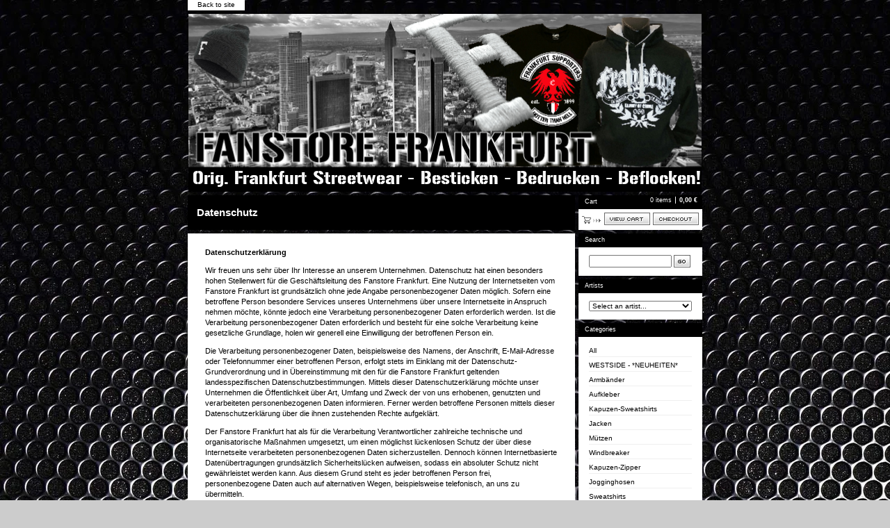

--- FILE ---
content_type: text/html; charset=utf-8
request_url: https://fanhouse.bigcartel.com/datenschutz
body_size: 17445
content:
<!DOCTYPE html PUBLIC "-//W3C//DTD XHTML 1.0 Transitional//EN" "http://www.w3.org/TR/xhtml1/DTD/xhtml1-transitional.dtd">
<html xmlns="http://www.w3.org/1999/xhtml">
<head>
  <title>FANSTORE FRANKFURT &mdash; Datenschutz</title>
  <meta name="google-site-verification" content="Btx9X6E-_b3U9MoM0aUjcq4Qu3HP0yIw5qx8fHZMxic" />
  <meta charset="utf-8">
  <meta name="fancyzoom-images" content="https://assets.bigcartel.com/theme_assets/1/1.1.6/images/zoom/" />
  <link href="/products.rss" rel="alternate" title="Product RSS Feed" type="application/rss+xml" />
  <script src="https://ajax.googleapis.com/ajax/libs/prototype/1.7.3.0/prototype.js"></script>
  <script src="https://assets.bigcartel.com/theme_assets/1/1.1.6/theme.js?v=1" type="text/javascript"></script>
  <link href="/theme_stylesheets/219851565/1710174800/theme.css" media="screen" rel="Stylesheet" type="text/css" />
  <!-- Served from Big Cartel Storefront -->
<!-- Big Cartel generated meta tags -->
<meta name="generator" content="Big Cartel" />
<meta name="author" content="FANSTORE FRANKFURT" />
<meta name="description" content="Datenschutzerklärung Wir freuen uns sehr über Ihr Interesse an unserem Unternehmen. Datenschutz hat einen besonders hohen Stellenwert für die..." />
<meta name="referrer" content="strict-origin-when-cross-origin" />
<meta name="theme_name" content="Sexy" />
<meta name="theme_version" content="1.1.6" />
<meta property="og:type" content="website" />
<meta property="og:site_name" content="FANSTORE FRANKFURT" />
<meta property="og:title" content="Datenschutz" />
<meta property="og:url" content="https://fanhouse.bigcartel.com/datenschutz" />
<meta property="og:description" content="Datenschutzerklärung Wir freuen uns sehr über Ihr Interesse an unserem Unternehmen. Datenschutz hat einen besonders hohen Stellenwert für die..." />
<meta property="og:image" content="https://assets.bigcartel.com/account_images/913106/header.png?auto=format&amp;fit=max&amp;h=1200&amp;w=1200" />
<meta property="og:image:secure_url" content="https://assets.bigcartel.com/account_images/913106/header.png?auto=format&amp;fit=max&amp;h=1200&amp;w=1200" />
<meta name="twitter:card" content="summary_large_image" />
<meta name="twitter:title" content="Datenschutz" />
<meta name="twitter:description" content="Datenschutzerklärung Wir freuen uns sehr über Ihr Interesse an unserem Unternehmen. Datenschutz hat einen besonders hohen Stellenwert für die..." />
<meta name="twitter:image" content="https://assets.bigcartel.com/account_images/913106/header.png?auto=format&amp;fit=max&amp;h=1200&amp;w=1200" />
<!-- end of generated meta tags -->

<!-- Big Cartel generated link tags -->
<link rel="canonical" href="https://fanhouse.bigcartel.com/datenschutz" />
<link rel="alternate" href="https://fanhouse.bigcartel.com/products.xml" type="application/rss+xml" title="Product Feed" />
<link rel="icon" href="/favicon.svg" type="image/svg+xml" />
<link rel="icon" href="/favicon.ico" type="image/x-icon" />
<link rel="apple-touch-icon" href="/apple-touch-icon.png" />
<!-- end of generated link tags -->

<!-- Big Cartel generated structured data -->
<script type="application/ld+json">
{"@context":"https://schema.org","@type":"BreadcrumbList","itemListElement":[{"@type":"ListItem","position":1,"name":"Home","item":"https://fanhouse.bigcartel.com/"},{"@type":"ListItem","position":2,"name":"Datenschutz","item":"https://fanhouse.bigcartel.com/datenschutz"}]}
</script>

<!-- end of generated structured data -->

<script>
  window.bigcartel = window.bigcartel || {};
  window.bigcartel = {
    ...window.bigcartel,
    ...{"account":{"id":787959,"host":"fanhouse.bigcartel.com","bc_host":"fanhouse.bigcartel.com","currency":"EUR","country":{"code":"DE","name":"Germany"}},"theme":{"name":"Sexy","version":"1.1.6","colors":{"button_background_color":null,"button_text_color":null,"button_hover_background_color":null,"background_color":null,"link_text_color":null,"link_hover_color":null,"primary_text_color":null}},"checkout":{"payments_enabled":true,"stripe_publishable_key":"pk_live_tKgUwjImE7bwqW0qn1NkZlVk","paypal_merchant_id":"WTNJSHJ2FQVX6"},"page":{"type":"custom"}}
  }
</script>
<script id="stripe-js" src="https://js.stripe.com/v3/" async></script>
<script async src="https://www.paypal.com/sdk/js?client-id=AbPSFDwkxJ_Pxau-Ek8nKIMWIanP8jhAdSXX5MbFoCq_VkpAHX7DZEbfTARicVRWOVUgeUt44lu7oHF-&merchant-id=WTNJSHJ2FQVX6&currency=EUR&components=messages,buttons" data-partner-attribution-id="BigCartel_SP_PPCP" data-namespace="PayPalSDK"></script>
<style type="text/css">.custom-page-content img, .custom-page .page-content img, .custom-content img, .custom_content img, .page.custom img, .custom-page img, .custom_page img, .custom .page_content img, .content .custom img, .custom #page_body img, .custom section.content img, .custom .main img { height: auto }</style>
<script type="text/javascript">
  var _bcaq = _bcaq || [];
  _bcaq.push(['_setUrl','stats1.bigcartel.com']);_bcaq.push(['_trackVisit','787959']);
  (function() {
    var bca = document.createElement('script'); bca.type = 'text/javascript'; bca.async = true;
    bca.src = '/stats.min.js';
    var s = document.getElementsByTagName('script')[0]; s.parentNode.insertBefore(bca, s);
  })();
</script>
<script src="/assets/currency-formatter-e6d2ec3fd19a4c813ec8b993b852eccecac4da727de1c7e1ecbf0a335278e93a.js"></script>
<!-- PayPal BEGIN -->
  <script>
      ;(function(a,t,o,m,s){a[m]=a[m]||[];a[m].push({t:new Date().getTime(),event:'snippetRun'});var f=t.getElementsByTagName(o)[0],e=t.createElement(o),d=m!=='paypalDDL'?'&m='+m:'';e.async=!0;e.src='https://www.paypal.com/tagmanager/pptm.js?id='+s+d;f.parentNode.insertBefore(e,f);})(window,document,'script','paypalDDL','56187309-8579-4e8e-b286-7783318eba37');
    </script>
  <!-- PayPal END -->
<style></style>
<meta name="google-site-verification" content="FVnU3S5MU58sJVexucCYEgqIg4AJFd1xlNtH5i-KMyc" />
</head>

<body id="datenschutz-page" class="datenschutz custom">

  <div id="wrap">

    <noscript>
      <div class="error" id="error">
        <ul>
          <li>JavaScript must be enabled to use this store!</li>
        </ul>
      </div>
    </noscript>

    

    
    <div id="website">
      <a href="http://www.facebook.com/FanstoreFrankfurt">Back to site</a>
    </div>
    

    <div id="header" class="image">
      <h1><a href="/"><span>FANSTORE FRANKFURT</span><img src="https://assets.bigcartel.com/theme_images/53317139/PicsArt_11-23-02.16.45.png" /></a></h1>
    </div>

    <div id="main">

      <div id="main-title">
        <h2><span>Datenschutz</span></h2>
      </div>

      <div id="main-content">
        
        <p dir="ltr"><b>Datenschutzerklärung</b></p><p dir="ltr">Wir freuen uns sehr über Ihr Interesse an unserem Unternehmen. Datenschutz hat einen besonders hohen Stellenwert für die Geschäftsleitung des Fanstore Frankfurt. Eine Nutzung der Internetseiten vom Fanstore Frankfurt ist grundsätzlich ohne jede Angabe personenbezogener Daten möglich. Sofern eine betroffene Person besondere Services unseres Unternehmens über unsere Internetseite in Anspruch nehmen möchte, könnte jedoch eine Verarbeitung personenbezogener Daten erforderlich werden. Ist die Verarbeitung personenbezogener Daten erforderlich und besteht für eine solche Verarbeitung keine gesetzliche Grundlage, holen wir generell eine Einwilligung der betroffenen Person ein.</p><p dir="ltr">Die Verarbeitung personenbezogener Daten, beispielsweise des Namens, der Anschrift, E-Mail-Adresse oder Telefonnummer einer betroffenen Person, erfolgt stets im Einklang mit der Datenschutz-Grundverordnung und in Übereinstimmung mit den für die Fanstore Frankfurt geltenden landesspezifischen Datenschutzbestimmungen. Mittels dieser Datenschutzerklärung möchte unser Unternehmen die Öffentlichkeit über Art, Umfang und Zweck der von uns erhobenen, genutzten und verarbeiteten personenbezogenen Daten informieren. Ferner werden betroffene Personen mittels dieser Datenschutzerklärung über die ihnen zustehenden Rechte aufgeklärt.</p><p dir="ltr">Der Fanstore Frankfurt hat als für die Verarbeitung Verantwortlicher zahlreiche technische und organisatorische Maßnahmen umgesetzt, um einen möglichst lückenlosen Schutz der über diese Internetseite verarbeiteten personenbezogenen Daten sicherzustellen. Dennoch können Internetbasierte Datenübertragungen grundsätzlich Sicherheitslücken aufweisen, sodass ein absoluter Schutz nicht gewährleistet werden kann. Aus diesem Grund steht es jeder betroffenen Person frei, personenbezogene Daten auch auf alternativen Wegen, beispielsweise telefonisch, an uns zu übermitteln.</p><p dir="ltr">1. Begriffsbestimmungen</p><p dir="ltr">Die Datenschutzerklärung der Fanstore Frankfurt beruht auf den Begrifflichkeiten, die durch den Europäischen Richtlinien- und Verordnungsgeber beim Erlass der Datenschutz-Grundverordnung (DS-GVO) verwendet wurden. Unsere Datenschutzerklärung soll sowohl für die Öffentlichkeit als auch für unsere Kunden und Geschäftspartner einfach lesbar und verständlich sein. Um dies zu gewährleisten, möchten wir vorab die verwendeten Begrifflichkeiten erläutern.</p><p dir="ltr">Wir verwenden in dieser Datenschutzerklärung unter anderem die folgenden Begriffe:</p><p dir="ltr">a)&nbsp;&nbsp;&nbsp;Personenbezogene Daten</p><p dir="ltr">Personenbezogene Daten sind alle Informationen, die sich auf eine identifizierte oder identifizierbare natürliche Person (im Folgenden „betroffene Person“) beziehen. Als identifizierbar wird eine natürliche Person angesehen, die direkt oder indirekt, insbesondere mittels Zuordnung zu einer Kennung wie einem Namen, zu einer Kennnummer, zu Standortdaten, zu einer Online-Kennung oder zu einem oder mehreren besonderen Merkmalen, die Ausdruck der physischen, physiologischen, genetischen, psychischen, wirtschaftlichen, kulturellen oder sozialen Identität dieser natürlichen Person sind, identifiziert werden kann.</p><p dir="ltr">b)&nbsp;&nbsp;&nbsp;Betroffene Person</p><p dir="ltr">Betroffene Person ist jede identifizierte oder identifizierbare natürliche Person, deren personenbezogene Daten von dem für die Verarbeitung Verantwortlichen verarbeitet werden.</p><p dir="ltr">c)&nbsp;&nbsp;&nbsp;Verarbeitung</p><p dir="ltr">Verarbeitung ist jeder mit oder ohne Hilfe automatisierter Verfahren ausgeführte Vorgang oder jede solche Vorgangsreihe im Zusammenhang mit personenbezogenen Daten wie das Erheben, das Erfassen, die Organisation, das Ordnen, die Speicherung, die Anpassung oder Veränderung, das Auslesen, das Abfragen, die Verwendung, die Offenlegung durch Übermittlung, Verbreitung oder eine andere Form der Bereitstellung, den Abgleich oder die Verknüpfung, die Einschränkung, das Löschen oder die Vernichtung.</p><p dir="ltr">d)&nbsp;&nbsp;&nbsp;Einschränkung der Verarbeitung</p><p dir="ltr">Einschränkung der Verarbeitung ist die Markierung gespeicherter personenbezogener Daten mit dem Ziel, ihre künftige Verarbeitung einzuschränken.</p><p dir="ltr">e)&nbsp;&nbsp;&nbsp;Profiling</p><p dir="ltr">Profiling ist jede Art der automatisierten Verarbeitung personenbezogener Daten, die darin besteht, dass diese personenbezogenen Daten verwendet werden, um bestimmte persönliche Aspekte, die sich auf eine natürliche Person beziehen, zu bewerten, insbesondere, um Aspekte bezüglich Arbeitsleistung, wirtschaftlicher Lage, Gesundheit, persönlicher Vorlieben, Interessen, Zuverlässigkeit, Verhalten, Aufenthaltsort oder Ortswechsel dieser natürlichen Person zu analysieren oder vorherzusagen.</p><p dir="ltr">f)&nbsp; Pseudonymisierung</p><p dir="ltr">Pseudonymisierung ist die Verarbeitung personenbezogener Daten in einer Weise, auf welche die personenbezogenen Daten ohne Hinzuziehung zusätzlicher Informationen nicht mehr einer spezifischen betroffenen Person zugeordnet werden können, sofern diese zusätzlichen Informationen gesondert aufbewahrt werden und technischen und organisatorischen Maßnahmen unterliegen, die gewährleisten, dass die personenbezogenen Daten nicht einer identifizierten oder identifizierbaren natürlichen Person zugewiesen werden.</p><p dir="ltr">g)&nbsp;&nbsp;&nbsp;Verantwortlicher oder für die Verarbeitung Verantwortlicher</p><p dir="ltr">Verantwortlicher oder für die Verarbeitung Verantwortlicher ist die natürliche oder juristische Person, Behörde, Einrichtung oder andere Stelle, die allein oder gemeinsam mit anderen über die Zwecke und Mittel der Verarbeitung von personenbezogenen Daten entscheidet. Sind die Zwecke und Mittel dieser Verarbeitung durch das Unionsrecht oder das Recht der Mitgliedstaaten vorgegeben, so kann der Verantwortliche beziehungsweise können die bestimmten Kriterien seiner Benennung nach dem Unionsrecht oder dem Recht der Mitgliedstaaten vorgesehen werden.</p><p dir="ltr">h)&nbsp;&nbsp;Auftragsverarbeiter</p><p dir="ltr">Auftragsverarbeiter ist eine natürliche oder juristische Person, Behörde, Einrichtung oder andere Stelle, die personenbezogene Daten im Auftrag des Verantwortlichen verarbeitet.</p><p dir="ltr">i)&nbsp;&nbsp;Empfänger</p><p dir="ltr">Empfänger ist eine natürliche oder juristische Person, Behörde, Einrichtung oder andere Stelle, der personenbezogene Daten offengelegt werden, unabhängig davon, ob es sich bei ihr um einen Dritten handelt oder nicht. Behörden, die im Rahmen eines bestimmten Untersuchungsauftrags nach dem Unionsrecht oder dem Recht der Mitgliedstaaten möglicherweise personenbezogene Daten erhalten, gelten jedoch nicht als Empfänger.</p><p dir="ltr">j)&nbsp;&nbsp;Dritter</p><p dir="ltr">Dritter ist eine natürliche oder juristische Person, Behörde, Einrichtung oder andere Stelle außer der betroffenen Person, dem Verantwortlichen, dem Auftragsverarbeiter und den Personen, die unter der unmittelbaren Verantwortung des Verantwortlichen oder des Auftragsverarbeiters befugt sind, die personenbezogenen Daten zu verarbeiten.</p><p dir="ltr">k)&nbsp;&nbsp;Einwilligung</p><p dir="ltr">Einwilligung ist jede von der betroffenen Person freiwillig für den bestimmten Fall in informierter Weise und unmissverständlich abgegebene Willensbekundung in Form einer Erklärung oder einer sonstigen eindeutigen bestätigenden Handlung, mit der die betroffene Person zu verstehen gibt, dass sie mit der Verarbeitung der sie betreffenden personenbezogenen Daten einverstanden ist.</p><p dir="ltr">2. Name und Anschrift des für die Verarbeitung Verantwortlichen</p><p dir="ltr">Verantwortlicher im Sinne der Datenschutz-Grundverordnung, sonstiger in den Mitgliedstaaten der Europäischen Union geltenden Datenschutzgesetze und anderer Bestimmungen mit datenschutzrechtlichem Charakter ist die:</p><p dir="ltr">Fanstore Frankfurt<br>
Stephan Dreher<br>Sindlinger Bahnstraße 113<br>
<a href="tel:65934">65931</a> Frankfurt am Main</p><p dir="ltr">Deutschland</p><p dir="ltr">Tel.: <a href="tel:06924796036">069 24796036</a></p><p dir="ltr">E-Mail: <a href="/cdn-cgi/l/email-protection#d7b2bab6bebb97b1b6b9a4a3b8a5b2fab1a5b6b9bcb1a2a5a3f9b3b2"><span class="__cf_email__" data-cfemail="22474f434b4e6244434c51564d50470f4450434c49445750560c4647">[email&#160;protected]</span></a></p><p dir="ltr">Website: <a href="http://www.fanstore-frankfurt.de">www.fanstore-frankfurt.de</a></p><p dir="ltr">3. Cookies</p><p dir="ltr">Die Internetseiten der Fanstore Frankfurt verwenden Cookies. Cookies sind Textdateien, welche über einen Internetbrowser auf einem Computersystem abgelegt und gespeichert werden.</p><p dir="ltr">Zahlreiche Internetseiten und Server verwenden Cookies. Viele Cookies enthalten eine sogenannte Cookie-ID. Eine Cookie-ID ist eine eindeutige Kennung des Cookies. Sie besteht aus einer Zeichenfolge, durch welche Internetseiten und Server dem konkreten Internetbrowser zugeordnet werden können, in dem das Cookie gespeichert wurde. Dies ermöglicht es den besuchten Internetseiten und Servern, den individuellen Browser der betroffenen Person von anderen Internetbrowsern, die andere Cookies enthalten, zu unterscheiden. Ein bestimmter Internetbrowser kann über die eindeutige Cookie-ID wiedererkannt und identifiziert werden.</p><p dir="ltr">Durch den Einsatz von Cookies kann der Fanstore Frankfurt den Nutzern dieser Internetseite nutzerfreundlichere Services bereitstellen, die ohne die Cookie-Setzung nicht möglich wären.</p><p dir="ltr">Mittels eines Cookies können die Informationen und Angebote auf unserer Internetseite im Sinne des Benutzers optimiert werden. Cookies ermöglichen uns, wie bereits erwähnt, die Benutzer unserer Internetseite wiederzuerkennen. Zweck dieser Wiedererkennung ist es, den Nutzern die Verwendung unserer Internetseite zu erleichtern. Der Benutzer einer Internetseite, die Cookies verwendet, muss beispielsweise nicht bei jedem Besuch der Internetseite erneut seine Zugangsdaten eingeben, weil dies von der Internetseite und dem auf dem Computersystem des Benutzers abgelegten Cookie übernommen wird. Ein weiteres Beispiel ist das Cookie eines Warenkorbes im Online-Shop. Der Online-Shop merkt sich die Artikel, die ein Kunde in den virtuellen Warenkorb gelegt hat, über ein Cookie.</p><p dir="ltr">Die betroffene Person kann die Setzung von Cookies durch unsere Internetseite jederzeit mittels einer entsprechenden Einstellung des genutzten Internetbrowsers verhindern und damit der Setzung von Cookies dauerhaft widersprechen. Ferner können bereits gesetzte Cookies jederzeit über einen Internetbrowser oder andere Softwareprogramme gelöscht werden. Dies ist in allen gängigen Internetbrowsern möglich. Deaktiviert die betroffene Person die Setzung von Cookies in dem genutzten Internetbrowser, sind unter Umständen nicht alle Funktionen unserer Internetseite vollumfänglich nutzbar.</p><p dir="ltr">4. Erfassung von allgemeinen Daten und Informationen</p><p dir="ltr">Die Internetseite des Fanstore Frankfurt erfasst mit jedem Aufruf der Internetseite durch eine betroffene Person oder ein automatisiertes System eine Reihe von allgemeinen Daten und Informationen. Diese allgemeinen Daten und Informationen werden in den Logfiles des Servers gespeichert. Erfasst werden können die (1) verwendeten Browsertypen und Versionen, (2) das vom zugreifenden System verwendete Betriebssystem, (3) die Internetseite, von welcher ein zugreifendes System auf unsere Internetseite gelangt (sogenannte Referrer), (4) die Unterwebseiten, welche über ein zugreifendes System auf unserer Internetseite angesteuert werden, (5) das Datum und die Uhrzeit eines Zugriffs auf die Internetseite, (6) eine Internet-Protokoll-Adresse (IP-Adresse), (7) der Internet-Service-Provider des zugreifenden Systems und (8) sonstige ähnliche Daten und Informationen, die der Gefahrenabwehr im Falle von Angriffen auf unsere informationstechnologischen Systeme dienen.</p><p dir="ltr">Bei der Nutzung dieser allgemeinen Daten und Informationen zieht der Fanstore Frankfurt keine Rückschlüsse auf die betroffene Person. Diese Informationen werden vielmehr benötigt, um (1) die Inhalte unserer Internetseite korrekt auszuliefern, (2) die Inhalte unserer Internetseite sowie die Werbung für diese zu optimieren, (3) die dauerhafte Funktionsfähigkeit unserer informationstechnologischen Systeme und der Technik unserer Internetseite zu gewährleisten sowie (4) um Strafverfolgungsbehörden im Falle eines Cyberangriffes die zur Strafverfolgung notwendigen Informationen bereitzustellen. Diese anonym erhobenen Daten und Informationen werden durch den Fanstore Frankfurt daher einerseits statistisch und ferner mit dem Ziel ausgewertet, den Datenschutz und die Datensicherheit in unserem Unternehmen zu erhöhen, um letztlich ein optimales Schutzniveau für die von uns verarbeiteten personenbezogenen Daten sicherzustellen. Die anonymen Daten der Server-Logfiles werden getrennt von allen durch eine betroffene Person angegebenen personenbezogenen Daten gespeichert.</p><p dir="ltr">5. Registrierung auf unserer Internetseite</p><p dir="ltr">Die betroffene Person hat die Möglichkeit, sich auf der Internetseite des für die Verarbeitung Verantwortlichen unter Angabe von personenbezogenen Daten zu registrieren. Dies geschieht im Falle des Kaufes eines oder mehrere Artikel durch die notwendige Lieferanschrift, an welche der oder die gewünschten Artikel gesendet werden sollen.</p><p dir="ltr">Welche personenbezogenen Daten dabei an den für die Verarbeitung Verantwortlichen übermittelt werden, ergibt sich aus der jeweiligen Eingabemaske, die für die Registrierung verwendet wird. Die von der betroffenen Person eingegebenen personenbezogenen Daten werden ausschließlich für die interne Verwendung bei dem für die Verarbeitung Verantwortlichen und für eigene Zwecke erhoben und gespeichert. Der für die Verarbeitung Verantwortliche kann die Weitergabe an einen oder mehrere Auftragsverarbeiter, beispielsweise einen Paketdienstleister, veranlassen, der die personenbezogenen Daten ebenfalls ausschließlich für eine interne Verwendung, die dem für die Verarbeitung Verantwortlichen zuzurechnen ist, nutzt.</p><p dir="ltr">Durch eine Registrierung auf der Internetseite des für die Verarbeitung Verantwortlichen wird ferner die vom Internet-Service-Provider (ISP) der betroffenen Person vergebene IP-Adresse, das Datum sowie die Uhrzeit der Registrierung gespeichert. Die Speicherung dieser Daten erfolgt vor dem Hintergrund, dass nur so der Missbrauch unserer Dienste verhindert werden kann, und diese Daten im Bedarfsfall ermöglichen, begangene Straftaten aufzuklären. Insofern ist die Speicherung dieser Daten zur Absicherung des für die Verarbeitung Verantwortlichen erforderlich. Eine Weitergabe dieser Daten an Dritte erfolgt grundsätzlich nicht, sofern keine gesetzliche Pflicht zur Weitergabe besteht oder die Weitergabe der Strafverfolgung dient.</p><p dir="ltr">Die Registrierung der betroffenen Person unter freiwilliger Angabe personenbezogener Daten dient dem für die Verarbeitung Verantwortlichen dazu, der betroffenen Person Inhalte oder Leistungen anzubieten, die aufgrund der Natur der Sache nur registrierten Benutzern angeboten werden können. Registrierten Personen steht die Möglichkeit frei, die bei der Registrierung angegebenen personenbezogenen Daten jederzeit abzuändern oder vollständig aus dem Datenbestand des für die Verarbeitung Verantwortlichen löschen zu lassen.</p><p dir="ltr">Der für die Verarbeitung Verantwortliche erteilt jeder betroffenen Person jederzeit auf Anfrage Auskunft darüber, welche personenbezogenen Daten über die betroffene Person gespeichert sind. Ferner berichtigt oder löscht der für die Verarbeitung Verantwortliche personenbezogene Daten auf Wunsch oder Hinweis der betroffenen Person, soweit dem keine gesetzlichen Aufbewahrungspflichten entgegenstehen. Die Gesamtheit der Mitarbeiter des für die Verarbeitung Verantwortlichen stehen der betroffenen Person in diesem Zusammenhang als Ansprechpartner zur Verfügung.</p><p dir="ltr">6. Kontaktmöglichkeit über die Internetseite</p><p dir="ltr">Die Internetseite des Fanstore Frankfurt enthält aufgrund von gesetzlichen Vorschriften Angaben, die eine schnelle elektronische Kontaktaufnahme zu unserem Unternehmen sowie eine unmittelbare Kommunikation mit uns ermöglichen, was ebenfalls eine allgemeine Adresse der sogenannten elektronischen Post (E-Mail-Adresse) umfasst. Sofern eine betroffene Person per E-Mail oder über ein Kontaktformular den Kontakt mit dem für die Verarbeitung Verantwortlichen aufnimmt, werden die von der betroffenen Person übermittelten personenbezogenen Daten automatisch gespeichert. Solche auf freiwilliger Basis von einer betroffenen Person an den für die Verarbeitung Verantwortlichen übermittelten personenbezogenen Daten werden für Zwecke der Bearbeitung oder der Kontaktaufnahme zur betroffenen Person gespeichert. Es erfolgt keine Weitergabe dieser personenbezogenen Daten an Dritte.</p><p dir="ltr">7. Routinemäßige Löschung und Sperrung von personenbezogenen Daten</p><p dir="ltr">Der für die Verarbeitung Verantwortliche verarbeitet und speichert personenbezogene Daten der betroffenen Person nur für den Zeitraum, der zur Erreichung des Speicherungszwecks erforderlich ist oder sofern dies durch den Europäischen Richtlinien- und Verordnungsgeber oder einen anderen Gesetzgeber in Gesetzen oder Vorschriften, welchen der für die Verarbeitung Verantwortliche unterliegt, vorgesehen wurde.</p><p dir="ltr">Entfällt der Speicherungszweck oder läuft eine vom Europäischen Richtlinien- und Verordnungsgeber oder einem anderen zuständigen Gesetzgeber vorgeschriebene Speicherfrist ab, werden die personenbezogenen Daten routinemäßig und entsprechend den gesetzlichen Vorschriften gesperrt oder gelöscht.</p><p dir="ltr">8. Rechte der betroffenen Person</p><p dir="ltr">a)&nbsp;&nbsp;Recht auf Bestätigung</p><p dir="ltr">Jede betroffene Person hat das vom Europäischen Richtlinien- und Verordnungsgeber eingeräumte Recht, von dem für die Verarbeitung Verantwortlichen eine Bestätigung darüber zu verlangen, ob sie betreffende personenbezogene Daten verarbeitet werden. Möchte eine betroffene Person dieses Bestätigungsrecht in Anspruch nehmen, kann sie sich hierzu jederzeit an einen Mitarbeiter des für die Verarbeitung Verantwortlichen wenden.</p><p dir="ltr">b)&nbsp;&nbsp;Recht auf Auskunft</p><p dir="ltr">Jede von der Verarbeitung personenbezogener Daten betroffene Person hat das vom Europäischen Richtlinien- und Verordnungsgeber gewährte Recht, jederzeit von dem für die Verarbeitung Verantwortlichen unentgeltliche Auskunft über die zu seiner Person gespeicherten personenbezogenen Daten und eine Kopie dieser Auskunft zu erhalten. Ferner hat der Europäische Richtlinien- und Verordnungsgeber der betroffenen Person Auskunft über folgende Informationen zugestanden:</p><p dir="ltr">die Verarbeitungszwecke</p><p dir="ltr">die Kategorien personenbezogener Daten, die verarbeitet werden</p><p dir="ltr">die Empfänger oder Kategorien von Empfängern, gegenüber denen die personenbezogenen Daten offengelegt worden sind oder noch offengelegt werden, insbesondere bei Empfängern in Drittländern oder bei internationalen Organisationen</p><p dir="ltr">falls möglich die geplante Dauer, für die die personenbezogenen Daten gespeichert werden, oder, falls dies nicht möglich ist, die Kriterien für die Festlegung dieser Dauer</p><p dir="ltr">das Bestehen eines Rechts auf Berichtigung oder Löschung der sie betreffenden personenbezogenen Daten oder auf Einschränkung der Verarbeitung durch den Verantwortlichen oder eines Widerspruchsrechts gegen diese Verarbeitung</p><p dir="ltr">das Bestehen eines Beschwerderechts bei einer Aufsichtsbehörde</p><p dir="ltr">wenn die personenbezogenen Daten nicht bei der betroffenen Person erhoben werden: Alle verfügbaren Informationen über die Herkunft der Daten</p><p dir="ltr">das Bestehen einer automatisierten Entscheidungsfindung einschließlich Profiling gemäß Artikel 22 Abs.1 und 4 DS-GVO und — zumindest in diesen Fällen — aussagekräftige Informationen über die involvierte Logik sowie die Tragweite und die angestrebten Auswirkungen einer derartigen Verarbeitung für die betroffene Person</p><p dir="ltr">Ferner steht der betroffenen Person ein Auskunftsrecht darüber zu, ob personenbezogene Daten an ein Drittland oder an eine internationale Organisation übermittelt wurden. Sofern dies der Fall ist, so steht der betroffenen Person im Übrigen das Recht zu, Auskunft über die geeigneten Garantien im Zusammenhang mit der Übermittlung zu erhalten.</p><p dir="ltr">Möchte eine betroffene Person dieses Auskunftsrecht in Anspruch nehmen, kann sie sich hierzu jederzeit an einen Mitarbeiter des für die Verarbeitung Verantwortlichen wenden.</p><p dir="ltr">c)&nbsp;&nbsp;Recht auf Berichtigung</p><p dir="ltr">Jede von der Verarbeitung personenbezogener Daten betroffene Person hat das vom Europäischen Richtlinien- und Verordnungsgeber gewährte Recht, die unverzügliche Berichtigung sie betreffender unrichtiger personenbezogener Daten zu verlangen. Ferner steht der betroffenen Person das Recht zu, unter Berücksichtigung der Zwecke der Verarbeitung, die Vervollständigung unvollständiger personenbezogener Daten — auch mittels einer ergänzenden Erklärung — zu verlangen.</p><p dir="ltr">Möchte eine betroffene Person dieses Berichtigungsrecht in Anspruch nehmen, kann sie sich hierzu jederzeit an einen Mitarbeiter des für die Verarbeitung Verantwortlichen wenden.</p><p dir="ltr">d)&nbsp;&nbsp;Recht auf Löschung (Recht auf Vergessen werden)</p><p dir="ltr">Jede von der Verarbeitung personenbezogener Daten betroffene Person hat das vom Europäischen Richtlinien- und Verordnungsgeber gewährte Recht, von dem Verantwortlichen zu verlangen, dass die sie betreffenden personenbezogenen Daten unverzüglich gelöscht werden, sofern einer der folgenden Gründe zutrifft und soweit die Verarbeitung nicht erforderlich ist:</p><p dir="ltr">Die personenbezogenen Daten wurden für solche Zwecke erhoben oder auf sonstige Weise verarbeitet, für welche sie nicht mehr notwendig sind.</p><p dir="ltr">Die betroffene Person widerruft ihre Einwilligung, auf die sich die Verarbeitung gemäß Art. 6 Abs. 1 Buchstabe a DS-GVO oder Art. 9 Abs. 2 Buchstabe a DS-GVO stützte, und es fehlt an einer anderweitigen Rechtsgrundlage für die Verarbeitung.</p><p dir="ltr">Die betroffene Person legt gemäß Art. 21 Abs. 1 DS-GVO Widerspruch gegen die Verarbeitung ein, und es liegen keine vorrangigen berechtigten Gründe für die Verarbeitung vor, oder die betroffene Person legt gemäß Art. 21 Abs. 2 DS-GVO Widerspruch gegen die Verarbeitung ein.</p><p dir="ltr">Die personenbezogenen Daten wurden unrechtmäßig verarbeitet.</p><p dir="ltr">Die Löschung der personenbezogenen Daten ist zur Erfüllung einer rechtlichen Verpflichtung nach dem Unionsrecht oder dem Recht der Mitgliedstaaten erforderlich, dem der Verantwortliche unterliegt.</p><p dir="ltr">Die personenbezogenen Daten wurden in Bezug auf angebotene Dienste der Informationsgesellschaft gemäß Art. 8 Abs. 1 DS-GVO erhoben.</p><p dir="ltr">Sofern einer der oben genannten Gründe zutrifft und eine betroffene Person die Löschung von personenbezogenen Daten, die bei der Fanstore Frankfurt gespeichert sind, veranlassen möchte, kann sie sich hierzu jederzeit an einen Mitarbeiter des für die Verarbeitung Verantwortlichen wenden. Der Mitarbeiter des Fanstore Frankfurt wird veranlassen, dass dem Löschverlangen unverzüglich nachgekommen wird.</p><p dir="ltr">Wurden die personenbezogenen Daten vom Fanstore Frankfurt öffentlich gemacht und ist unser Unternehmen als Verantwortlicher gemäß Art. 17 Abs. 1 DS-GVO zur Löschung der personenbezogenen Daten verpflichtet, so trifft den Fanstore Frankfurt unter Berücksichtigung der verfügbaren Technologie und der Implementierungskosten angemessene Maßnahmen, auch technischer Art, um andere für die Datenverarbeitung Verantwortliche, welche die veröffentlichten personenbezogenen Daten verarbeiten, darüber in Kenntnis zu setzen, dass die betroffene Person von diesen anderen für die Datenverarbeitung Verantwortlichen die Löschung sämtlicher Links zu diesen personenbezogenen Daten oder von Kopien oder Replikationen dieser personenbezogenen Daten verlangt hat, soweit die Verarbeitung nicht erforderlich ist. Der Mitarbeiter des Fanstore Frankfurt wird im Einzelfall das Notwendige veranlassen.</p><p dir="ltr">e)&nbsp;&nbsp;Recht auf Einschränkung der Verarbeitung</p><p dir="ltr">Jede von der Verarbeitung personenbezogener Daten betroffene Person hat das vom Europäischen Richtlinien- und Verordnungsgeber gewährte Recht, von dem Verantwortlichen die Einschränkung der Verarbeitung zu verlangen, wenn eine der folgenden Voraussetzungen gegeben ist:</p><p dir="ltr">Die Richtigkeit der personenbezogenen Daten wird von der betroffenen Person bestritten, und zwar für eine Dauer, die es dem Verantwortlichen ermöglicht, die Richtigkeit der personenbezogenen Daten zu überprüfen.</p><p dir="ltr">Die Verarbeitung ist unrechtmäßig, die betroffene Person lehnt die Löschung der personenbezogenen Daten ab und verlangt stattdessen die Einschränkung der Nutzung der personenbezogenen Daten.</p><p dir="ltr">Der Verantwortliche benötigt die personenbezogenen Daten für die Zwecke der Verarbeitung nicht länger, die betroffene Person benötigt sie jedoch zur Geltendmachung, Ausübung oder Verteidigung von Rechtsansprüchen.</p><p dir="ltr">Die betroffene Person hat Widerspruch gegen die Verarbeitung gem. Art. 21 Abs. 1 DS-GVO eingelegt und es steht noch nicht fest, ob die berechtigten Gründe des Verantwortlichen gegenüber denen der betroffenen Person überwiegen.</p><p dir="ltr">Sofern eine der oben genannten Voraussetzungen gegeben ist und eine betroffene Person die Einschränkung von personenbezogenen Daten, die beim Fanstore Frankfurt gespeichert sind, verlangen möchte, kann sie sich hierzu jederzeit an einen Mitarbeiter des für die Verarbeitung Verantwortlichen wenden. Der Mitarbeiter des Fanstore Frankfurt wird die Einschränkung der Verarbeitung veranlassen.</p><p dir="ltr">f)&nbsp;&nbsp;Recht auf Datenübertragbarkeit</p><p dir="ltr">Jede von der Verarbeitung personenbezogener Daten betroffene Person hat das vom Europäischen Richtlinien- und Verordnungsgeber gewährte Recht, die sie betreffenden personenbezogenen Daten, welche durch die betroffene Person einem Verantwortlichen bereitgestellt wurden, in einem strukturierten, gängigen und maschinenlesbaren Format zu erhalten. Sie hat außerdem das Recht, diese Daten einem anderen Verantwortlichen ohne Behinderung durch den Verantwortlichen, dem die personenbezogenen Daten bereitgestellt wurden, zu übermitteln, sofern die Verarbeitung auf der Einwilligung gemäß Art. 6 Abs. 1 Buchstabe a DS-GVO oder Art. 9 Abs. 2 Buchstabe a DS-GVO oder auf einem Vertrag gemäß Art. 6 Abs. 1 Buchstabe b DS-GVO beruht und die Verarbeitung mithilfe automatisierter Verfahren erfolgt, sofern die Verarbeitung nicht für die Wahrnehmung einer Aufgabe erforderlich ist, die im öffentlichen Interesse liegt oder in Ausübung öffentlicher Gewalt erfolgt, welche dem Verantwortlichen übertragen wurde.</p><p dir="ltr">Ferner hat die betroffene Person bei der Ausübung ihres Rechts auf Datenübertragbarkeit gemäß Art. 20 Abs. 1 DS-GVO das Recht, zu erwirken, dass die personenbezogenen Daten direkt von einem Verantwortlichen an einen anderen Verantwortlichen übermittelt werden, soweit dies technisch machbar ist und sofern hiervon nicht die Rechte und Freiheiten anderer Personen beeinträchtigt werden.</p><p dir="ltr">Zur Geltendmachung des Rechts auf Datenübertragbarkeit kann sich die betroffene Person jederzeit an einen Mitarbeiter der Fanstore Frankfurt wenden.</p><p dir="ltr">g)&nbsp;&nbsp;Recht auf Widerspruch</p><p dir="ltr">Jede von der Verarbeitung personenbezogener Daten betroffene Person hat das vom Europäischen Richtlinien- und Verordnungsgeber gewährte Recht, aus Gründen, die sich aus ihrer besonderen Situation ergeben, jederzeit gegen die Verarbeitung sie betreffender personenbezogener Daten, die aufgrund von Art. 6 Abs. 1 Buchstaben e oder f DS-GVO erfolgt, Widerspruch einzulegen. Dies gilt auch für ein auf diese Bestimmungen gestütztes Profiling.</p><p dir="ltr">Der Fanstore Frankfurt verarbeitet die personenbezogenen Daten im Falle des Widerspruchs nicht mehr, es sei denn, wir können zwingende schutzwürdige Gründe für die Verarbeitung nachweisen, die den Interessen, Rechten und Freiheiten der betroffenen Person überwiegen, oder die Verarbeitung dient der Geltendmachung, Ausübung oder Verteidigung von Rechtsansprüchen.</p><p dir="ltr">Verarbeitet der Fanstore Frankfurt personenbezogene Daten, um Direktwerbung zu betreiben, so hat die betroffene Person das Recht, jederzeit Widerspruch gegen die Verarbeitung der personenbezogenen Daten zum Zwecke derartiger Werbung einzulegen. Dies gilt auch für das Profiling, soweit es mit solcher Direktwerbung in Verbindung steht. Widerspricht die betroffene Person gegenüber dem Fanstore Frankfurt der Verarbeitung für Zwecke der Direktwerbung, so wird der Fanstore Frankfurt die personenbezogenen Daten nicht mehr für diese Zwecke verarbeiten.</p><p dir="ltr">Zudem hat die betroffene Person das Recht, aus Gründen, die sich aus ihrer besonderen Situation ergeben, gegen die sie betreffende Verarbeitung personenbezogener Daten, die beim Fanstore Frankfurt zu wissenschaftlichen oder historischen Forschungszwecken oder zu statistischen Zwecken gemäß Art. 89 Abs. 1 DS-GVO erfolgen, Widerspruch einzulegen, es sei denn, eine solche Verarbeitung ist zur Erfüllung einer im öffentlichen Interesse liegenden Aufgabe erforderlich.</p><p dir="ltr">Zur Ausübung des Rechts auf Widerspruch kann sich die betroffene Person direkt jeden Mitarbeiter des Fanstore Frankfurt wenden. Der betroffenen Person steht es ferner frei, im Zusammenhang mit der Nutzung von Diensten der Informationsgesellschaft, ungeachtet der Richtlinie <a href="tel:200258">2002/58</a>/EG, ihr Widerspruchsrecht mittels automatisierter Verfahren auszuüben, bei denen technische Spezifikationen verwendet werden.</p><p dir="ltr">h)&nbsp;&nbsp;Automatisierte Entscheidungen im Einzelfall einschließlich Profiling</p><p dir="ltr">Jede von der Verarbeitung personenbezogener Daten betroffene Person hat das vom Europäischen Richtlinien- und Verordnungsgeber gewährte Recht, nicht einer ausschließlich auf einer automatisierten Verarbeitung — einschließlich Profiling — beruhenden Entscheidung unterworfen zu werden, die ihr gegenüber rechtliche Wirkung entfaltet oder sie in ähnlicher Weise erheblich beeinträchtigt, sofern die Entscheidung (1) nicht für den Abschluss oder die Erfüllung eines Vertrags zwischen der betroffenen Person und dem Verantwortlichen erforderlich ist, oder (2) aufgrund von Rechtsvorschriften der Union oder der Mitgliedstaaten, denen der Verantwortliche unterliegt, zulässig ist und diese Rechtsvorschriften angemessene Maßnahmen zur Wahrung der Rechte und Freiheiten sowie der berechtigten Interessen der betroffenen Person enthalten oder (3) mit ausdrücklicher Einwilligung der betroffenen Person erfolgt.</p><p dir="ltr">Ist die Entscheidung (1) für den Abschluss oder die Erfüllung eines Vertrags zwischen der betroffenen Person und dem Verantwortlichen erforderlich oder (2) erfolgt sie mit ausdrücklicher Einwilligung der betroffenen Person, trifft der Fanstore Frankfurt angemessene Maßnahmen, um die Rechte und Freiheiten sowie die berechtigten Interessen der betroffenen Person zu wahren, wozu mindestens das Recht auf Erwirkung des Eingreifens einer Person seitens des Verantwortlichen, auf Darlegung des eigenen Standpunkts und auf Anfechtung der Entscheidung gehört.</p><p dir="ltr">Möchte die betroffene Person Rechte mit Bezug auf automatisierte Entscheidungen geltend machen, kann sie sich hierzu jederzeit an einen Mitarbeiter des für die Verarbeitung Verantwortlichen wenden.</p><p dir="ltr">i)&nbsp;&nbsp;Recht auf Widerruf einer datenschutzrechtlichen Einwilligung</p><p dir="ltr">Jede von der Verarbeitung personenbezogener Daten betroffene Person hat das vom Europäischen Richtlinien- und Verordnungsgeber gewährte Recht, eine Einwilligung zur Verarbeitung personenbezogener Daten jederzeit zu widerrufen.</p><p dir="ltr">Möchte die betroffene Person ihr Recht auf Widerruf einer Einwilligung geltend machen, kann sie sich hierzu jederzeit an einen Mitarbeiter des für die Verarbeitung Verantwortlichen wenden.</p><p dir="ltr">9. Datenschutzbestimmungen zu Einsatz und Verwendung von Facebook</p><p dir="ltr">Der für die Verarbeitung Verantwortliche hat auf dieser Internetseite Komponenten des Unternehmens Facebook integriert. Facebook ist ein soziales Netzwerk.</p><p dir="ltr">Ein soziales Netzwerk ist ein im Internet betriebener sozialer Treffpunkt, eine Online-Gemeinschaft, die es den Nutzern in der Regel ermöglicht, untereinander zu kommunizieren und im virtuellen Raum zu interagieren. Ein soziales Netzwerk kann als Plattform zum Austausch von Meinungen und Erfahrungen dienen oder ermöglicht es der Internetgemeinschaft, persönliche oder unternehmensbezogene Informationen bereitzustellen. Facebook ermöglicht den Nutzern des sozialen Netzwerkes unter anderem die Erstellung von privaten Profilen, den Upload von Fotos und eine Vernetzung über Freundschaftsanfragen.</p><p dir="ltr">Betreibergesellschaft von Facebook ist die Facebook, Inc., <a href="geo:0,0?q=1+Hacker+Way%2C+Menlo+Park%2C+CA+94025">1 Hacker Way, Menlo Park, CA 94025</a>, USA. Für die Verarbeitung personenbezogener Daten Verantwortlicher ist, wenn eine betroffene Person außerhalb der USA oder Kanada lebt, die Facebook Ireland Ltd., 4 Grand Canal Square, Grand Canal Harbour, Dublin 2, Ireland.</p><p dir="ltr">Durch jeden Aufruf einer der Einzelseiten dieser Internetseite, die durch den für die Verarbeitung Verantwortlichen betrieben wird und auf welcher eine Facebook-Komponente (Facebook-Plug-In) integriert wurde, wird der Internetbrowser auf dem informationstechnologischen System der betroffenen Person automatisch durch die jeweilige Facebook-Komponente veranlasst, eine Darstellung der entsprechenden Facebook-Komponente von Facebook herunterzuladen. Eine Gesamtübersicht über alle Facebook-Plug-Ins kann unter <a href="https://developers.facebook.com/docs/plugins/?locale=de_DE">https://developers.facebook.com/docs/plugins/?locale=de_DE</a> abgerufen werden. Im Rahmen dieses technischen Verfahrens erhält Facebook Kenntnis darüber, welche konkrete Unterseite unserer Internetseite durch die betroffene Person besucht wird.</p><p dir="ltr">Sofern die betroffene Person gleichzeitig bei Facebook eingeloggt ist, erkennt Facebook mit jedem Aufruf unserer Internetseite durch die betroffene Person und während der gesamten Dauer des jeweiligen Aufenthaltes auf unserer Internetseite, welche konkrete Unterseite unserer Internetseite die betroffene Person besucht. Diese Informationen werden durch die Facebook-Komponente gesammelt und durch Facebook dem jeweiligen Facebook-Account der betroffenen Person zugeordnet. Betätigt die betroffene Person einen der auf unserer Internetseite integrierten Facebook-Buttons, beispielsweise den „Gefällt mir“-Button, oder gibt die betroffene Person einen Kommentar ab, ordnet Facebook diese Information dem persönlichen Facebook-Benutzerkonto der betroffenen Person zu und speichert diese personenbezogenen Daten.</p><p dir="ltr">Facebook erhält über die Facebook-Komponente immer dann eine Information darüber, dass die betroffene Person unsere Internetseite besucht hat, wenn die betroffene Person zum Zeitpunkt des Aufrufs unserer Internetseite gleichzeitig bei Facebook eingeloggt ist; dies findet unabhängig davon statt, ob die betroffene Person die Facebook-Komponente anklickt oder nicht. Ist eine derartige Übermittlung dieser Informationen an Facebook von der betroffenen Person nicht gewollt, kann diese die Übermittlung dadurch verhindern, dass sie sich vor einem Aufruf unserer Internetseite aus ihrem Facebook-Account ausloggt.</p><p dir="ltr">Die von Facebook veröffentlichte Datenrichtlinie, die unter <a href="https://de-de.facebook.com/about/privacy">https://de-de.facebook.com/about/privacy</a>/ abrufbar ist, gibt Aufschluss über die Erhebung, Verarbeitung und Nutzung personenbezogener Daten durch Facebook. Ferner wird dort erläutert, welche Einstellungsmöglichkeiten Facebook zum Schutz der Privatsphäre der betroffenen Person bietet. Zudem sind unterschiedliche Applikationen erhältlich, die es ermöglichen, eine Datenübermittlung an Facebook zu unterdrücken. Solche Applikationen können durch die betroffene Person genutzt werden, um eine Datenübermittlung an Facebook zu unterdrücken.</p><p dir="ltr">10. Zahlungsart: Datenschutzbestimmungen zu PayPal als Zahlungsart</p><p dir="ltr">Der für die Verarbeitung Verantwortliche hat auf dieser Internetseite Komponenten von PayPal integriert. PayPal ist ein Online-Zahlungsdienstleister. Zahlungen werden über sogenannte PayPal-Konten abgewickelt, die virtuelle Privat- oder Geschäftskonten darstellen. Zudem besteht bei PayPal die Möglichkeit, virtuelle Zahlungen über Kreditkarten abzuwickeln, wenn ein Nutzer kein PayPal-Konto unterhält. Ein PayPal-Konto wird über eine E-Mail-Adresse geführt, weshalb es keine klassische Kontonummer gibt. PayPal ermöglicht es, Online-Zahlungen an Dritte auszulösen oder auch Zahlungen zu empfangen. PayPal übernimmt ferner Treuhänderfunktionen und bietet Käuferschutzdienste an.</p><p dir="ltr">Die Europäische Betreibergesellschaft von PayPal ist die PayPal (Europe) S.à.r.l. &amp; Cie. S.C.A., <a href="geo:0,0?q=22-24+Boulevard+Royal%2C+2449+Luxembourg%2C+Luxemburg.%0A%0AW%C3%A4hlt+die+betroffene+Person+w%C3%A4hrend+des+Bestellvorgangs+in">22-24 Boulevard Royal, 2449 Luxembourg, Luxemburg.</a></p><p dir="ltr"><a href="geo:0,0?q=22-24+Boulevard+Royal%2C+2449+Luxembourg%2C+Luxemburg.%0A%0AW%C3%A4hlt+die+betroffene+Person+w%C3%A4hrend+des+Bestellvorgangs+in">Wählt die betroffene Person während des Bestellvorgangs in</a> unserem Online-Shop als Zahlungsmöglichkeit „PayPal“ aus, werden automatisiert Daten der betroffenen Person an PayPal übermittelt. Mit der Auswahl dieser Zahlungsoption willigt die betroffene Person in die zur Zahlungsabwicklung erforderliche Übermittlung personenbezogener Daten ein.</p><p dir="ltr">Bei den an PayPal übermittelten personenbezogenen Daten handelt es sich in der Regel um Vorname, Nachname, Adresse, Email-Adresse, IP-Adresse, Telefonnummer, Mobiltelefonnummer oder andere Daten, die zur Zahlungsabwicklung notwendig sind. Zur Abwicklung des Kaufvertrages notwendig sind auch solche personenbezogenen Daten, die im Zusammenhang mit der jeweiligen Bestellung stehen.</p><p dir="ltr">Die Übermittlung der Daten bezweckt die Zahlungsabwicklung und die Betrugsprävention. Der für die Verarbeitung Verantwortliche wird PayPal personenbezogene Daten insbesondere dann übermitteln, wenn ein berechtigtes Interesse für die Übermittlung gegeben ist. Die zwischen PayPal und dem für die Verarbeitung Verantwortlichen ausgetauschten personenbezogenen Daten werden von PayPal unter Umständen an Wirtschaftsauskunfteien übermittelt. Diese Übermittlung bezweckt die Identitäts- und Bonitätsprüfung.</p><p dir="ltr">PayPal gibt die personenbezogenen Daten gegebenenfalls an verbundene Unternehmen und Leistungserbringer oder Subunternehmer weiter, soweit dies zur Erfüllung der vertraglichen Verpflichtungen erforderlich ist oder die Daten im Auftrag verarbeitet werden sollen.</p><p dir="ltr">Die betroffene Person hat die Möglichkeit, die Einwilligung zum Umgang mit personenbezogenen Daten jederzeit gegenüber PayPal zu widerrufen. Ein Widerruf wirkt sich nicht auf personenbezogene Daten aus, die zwingend zur (vertragsgemäßen) Zahlungsabwicklung verarbeitet, genutzt oder übermittelt werden müssen.&nbsp;</p><p dir="ltr">Die geltenden Datenschutzbestimmungen von PayPal können unter <a href="https://www.paypal.com/de/webapps/mpp/ua/privacy-full">https://www.paypal.com/de/webapps/mpp/ua/privacy-full</a> abgerufen werden.</p><p dir="ltr">11. Rechtsgrundlage der Verarbeitung</p><p dir="ltr">Art. 6 I lit. a DS-GVO dient unserem Unternehmen als Rechtsgrundlage für Verarbeitungsvorgänge, bei denen wir eine Einwilligung für einen bestimmten Verarbeitungszweck einholen. Ist die Verarbeitung personenbezogener Daten zur Erfüllung eines Vertrags, dessen Vertragspartei die betroffene Person ist, erforderlich, wie dies beispielsweise bei Verarbeitungsvorgängen der Fall ist, die für eine Lieferung von Waren oder die Erbringung einer sonstigen Leistung oder Gegenleistung notwendig sind, so beruht die Verarbeitung auf Art. 6 I lit. b DS-GVO. Gleiches gilt für solche Verarbeitungsvorgänge die zur Durchführung vorvertraglicher Maßnahmen erforderlich sind, etwa in Fällen von Anfragen zur unseren Produkten oder Leistungen. Unterliegt unser Unternehmen einer rechtlichen Verpflichtung durch welche eine Verarbeitung von personenbezogenen Daten erforderlich wird, wie beispielsweise zur Erfüllung steuerlicher Pflichten, so basiert die Verarbeitung auf Art. 6 I lit. c DS-GVO. In seltenen Fällen könnte die Verarbeitung von personenbezogenen Daten erforderlich werden, um lebenswichtige Interessen der betroffenen Person oder einer anderen natürlichen Person zu schützen. Dies wäre beispielsweise der Fall, wenn ein Besucher in unserem Betrieb verletzt werden würde und daraufhin sein Name, sein Alter, seine Krankenkassendaten oder sonstige lebenswichtige Informationen an einen Arzt, ein Krankenhaus oder sonstige Dritte weitergegeben werden müssten. Dann würde die Verarbeitung auf Art. 6 I lit. d DS-GVO beruhen. Letztlich könnten Verarbeitungsvorgänge auf Art. 6 I lit. f DS-GVO beruhen. Auf dieser Rechtsgrundlage basieren Verarbeitungsvorgänge, die von keiner der vorgenannten Rechtsgrundlagen erfasst werden, wenn die Verarbeitung zur Wahrung eines berechtigten Interesses unseres Unternehmens oder eines Dritten erforderlich ist, sofern die Interessen, Grundrechte und Grundfreiheiten des Betroffenen nicht überwiegen. Solche Verarbeitungsvorgänge sind uns insbesondere deshalb gestattet, weil sie durch den Europäischen Gesetzgeber besonders erwähnt wurden. Er vertrat insoweit die Auffassung, dass ein berechtigtes Interesse anzunehmen sein könnte, wenn die betroffene Person ein Kunde des Verantwortlichen ist (Erwägungsgrund 47 Satz 2 DS-GVO).</p><p dir="ltr">12. Berechtigte Interessen an der Verarbeitung, die von dem Verantwortlichen oder einem Dritten verfolgt werden</p><p dir="ltr">Basiert die Verarbeitung personenbezogener Daten auf Artikel 6 I lit. f DS-GVO ist unser berechtigtes Interesse die Durchführung unserer Geschäftstätigkeit zugunsten des Wohlergehens all unserer Mitarbeiter und unserer Anteilseigner.</p><p dir="ltr">13. Dauer, für die die personenbezogenen Daten gespeichert werden</p><p dir="ltr">Das Kriterium für die Dauer der Speicherung von personenbezogenen Daten ist die jeweilige gesetzliche Aufbewahrungsfrist. Nach Ablauf der Frist werden die entsprechenden Daten routinemäßig gelöscht, sofern sie nicht mehr zur Vertragserfüllung oder Vertragsanbahnung erforderlich sind.</p><p dir="ltr">14. Gesetzliche oder vertragliche Vorschriften zur Bereitstellung der personenbezogenen Daten; Erforderlichkeit für den Vertragsabschluss; Verpflichtung der betroffenen Person, die personenbezogenen Daten bereitzustellen; mögliche Folgen der Nichtbereitstellung</p><p dir="ltr">Wir klären Sie darüber auf, dass die Bereitstellung personenbezogener Daten zum Teil gesetzlich vorgeschrieben ist (z.B. Steuervorschriften) oder sich auch aus vertraglichen Regelungen (z.B. Angaben zum Vertragspartner) ergeben kann. Mitunter kann es zu einem Vertragsschluss erforderlich sein, dass eine betroffene Person uns personenbezogene Daten zur Verfügung stellt, die in der Folge durch uns verarbeitet werden müssen. Die betroffene Person ist beispielsweise verpflichtet uns personenbezogene Daten bereitzustellen, wenn unser Unternehmen mit ihr einen Vertrag abschließt. Eine Nichtbereitstellung der personenbezogenen Daten hätte zur Folge, dass der Vertrag mit dem Betroffenen nicht geschlossen werden könnte. Vor einer Bereitstellung personenbezogener Daten durch den Betroffenen muss sich der Betroffene an einen unserer Mitarbeiter wenden. Unser Mitarbeiter klärt den Betroffenen einzelfallbezogen darüber auf, ob die Bereitstellung der personenbezogenen Daten gesetzlich oder vertraglich vorgeschrieben oder für den Vertragsabschluss erforderlich ist, ob eine Verpflichtung besteht, die personenbezogenen Daten bereitzustellen, und welche Folgen die Nichtbereitstellung der personenbezogenen Daten hätte.</p><p dir="ltr">15. Bestehen einer automatisierten Entscheidungsfindung</p><p dir="ltr">Als verantwortungsbewusstes Unternehmen verzichten wir auf eine automatische Entscheidungsfindung oder ein Profiling.</p><p dir="ltr">
</p><p dir="ltr">Diese Datenschutzerklärung wurde durch den Datenschutzerklärungs-Generator von den&nbsp;Aachen externer Datenschutzbeauftragter&nbsp;in Kooperation mit der RC GmbH, die&nbsp;gebrauchte Notebooks&nbsp;wiederverwertet und den&nbsp;Filesharing Rechtsanwälten&nbsp;von WBS-LAW erstellt.</p>
        
      </div>

    </div>

    <div id="navigation">

      <div id="minicart">
        <h3 class="minicart-title"><span>Cart</span></h3>
        <ul class="minicart-contents">
          <li class="minicart-items"><span id="cart-count">0 items</span></li>
          <li class="minicart-total"><span id="cart-total">0,00 <span class="currency_sign">&euro;</span></span></li>
        </ul>
        <div class="minicart-options">
          <div class="minicart-view"><a href="/cart" title="View Cart"><span>View Cart</span></a></div>
          <div class="minicart-checkout"><a href="/checkout" title="Checkout"><span>Checkout</span></a></div>
        </div>
      </div>

      
      <div id="search" class="pod">
        <h3 class="search-title"><span>Search</span></h3>
        <form id="search-form" name="search" action="/products" method="get" accept-charset="utf8">
          <input type="hidden" name="utf8" value='✓'>
          <input id="search-input" name="search" type="text" /><button id="search-submit" name="search-submit" type="submit" title="GO"><span>GO</span></button>
        </form>
      </div>
      

      
      <div id="artists" class="pod">
        <h3 class="artists-title"><span>Artists</span></h3>
        <select id="artists-select" name="artist" onchange="Store.selectArtist(this)">
          <option value="">Select an artist...</option>
          
          <option value="/artist/westside-streetwear" >Westside Streetwear</option>
          
          <option value="/artist/hooligan-streetwear" >Hooligan Streetwear</option>
          
          <option value="/artist/brandit" >Brandit</option>
          
        </select>
      </div>
      

      <div id="categories" class="pod">
        <h3 class="categories-title"><span>Categories</span></h3>
        <ul class="categories-list">
          <li><a href="/products" title="All"><span>All</span></a></li><li><a title="View WESTSIDE - *NEUHEITEN*" href="/category/westside-neuheiten">WESTSIDE - *NEUHEITEN*</a></li><li><a title="View Armbänder" href="/category/armbander">Armbänder</a></li><li><a title="View Aufkleber" href="/category/aufkleber">Aufkleber</a></li><li><a title="View Kapuzen-Sweatshirts" href="/category/kapuzen-sweatshirts">Kapuzen-Sweatshirts</a></li><li><a title="View Jacken" href="/category/jacken">Jacken</a></li><li><a title="View Mützen" href="/category/mutzen">Mützen</a></li><li><a title="View Windbreaker" href="/category/windbreaker">Windbreaker</a></li><li><a title="View Kapuzen-Zipper" href="/category/kapuzen-zipper">Kapuzen-Zipper</a></li><li><a title="View Jogginghosen" href="/category/jogginghosen">Jogginghosen</a></li><li><a title="View Sweatshirts" href="/category/sweatshirts">Sweatshirts</a></li><li><a title="View Handschuhe" href="/category/handschuhe">Handschuhe</a></li><li><a title="View Base-Caps" href="/category/base-caps">Base-Caps</a></li><li><a title="View T-Shirts" href="/category/t-shirts">T-Shirts</a></li><li><a title="View Taschen/Bags" href="/category/taschen-bags">Taschen/Bags</a></li><li><a title="View Fischerhüte" href="/category/fischerhute">Fischerhüte</a></li><li><a title="View Schlüsselbänder" href="/category/schlusselbander">Schlüsselbänder</a></li><li><a title="View +++SALE+++SALE+++" href="/category/sale-sale">+++SALE+++SALE+++</a></li><li><a title="View Girlie" href="/category/girlie">Girlie</a></li><li><a title="View Kids und Babys" href="/category/kids-und-babys">Kids und Babys</a></li><li><a title="View Schals" href="/category/schals">Schals</a></li><li><a title="View Poloshirts" href="/category/poloshirts">Poloshirts</a></li><li><a title="View Hosen" href="/category/hosen">Hosen</a></li><li><a title="View Camouflage" href="/category/camouflage">Camouflage</a></li><li><a title="View Aufnäher" href="/category/aufnaher">Aufnäher</a></li><li><a title="View Shorts" href="/category/shorts">Shorts</a></li><li><a title="View Badehosen" href="/category/badehosen">Badehosen</a></li><li><a title="View Epic Römer" href="/category/epic-romer">Epic Römer</a></li><li><a title="View EUROPA" href="/category/europa">EUROPA</a></li><li><a title="View Casual-Wear" href="/category/casual-wear">Casual-Wear</a></li><li><a title="View Longsleve" href="/category/longsleve">Longsleve</a></li><li><a title="View Old Frankfurt" href="/category/old-frankfurt">Old Frankfurt</a></li><li><a title="View Bestickt" href="/category/bestickt">Bestickt</a></li><li><a title="View EF 1899" href="/category/ef-1899">EF 1899</a></li><li><a title="View College-Jacken" href="/category/college-jacken">College-Jacken</a></li><li><a title="View Westen" href="/category/westen">Westen</a></li><li><a title="View Supporter" href="/category/supporter">Supporter</a></li><li><a title="View Äppelwoi" href="/category/appelwoi">Äppelwoi</a></li><li><a title="View Tank-Tops" href="/category/tank-tops">Tank-Tops</a></li><li><a title="View Pins" href="/category/pins">Pins</a></li><li><a title="View Stickmotive" href="/category/stickmotive">Stickmotive</a></li><li><a title="View Girly-Shirts" href="/category/girly-shirts">Girly-Shirts</a></li><li><a title="View Hemden" href="/category/hemden">Hemden</a></li><li><a title="View Allerlei" href="/category/allerlei">Allerlei</a></li><li><a title="View Turnbeutel" href="/category/turnbeutel">Turnbeutel</a></li><li><a title="View Geschenk-Gutschein" href="/category/geschenk-gutschein">Geschenk-Gutschein</a></li><li><a title="View Trainingsjacken" href="/category/trainingsjacken">Trainingsjacken</a></li><li><a title="View Trainingshosen" href="/category/trainingshosen">Trainingshosen</a></li><li><a title="View Kissenbezüge" href="/category/kissenbezuge">Kissenbezüge</a></li><li><a title="View Schlüsselanhänger" href="/category/schlusselanhanger">Schlüsselanhänger</a></li>
        </ul>
      </div>

      
      <div id="newest" class="pod">
        <h3 class="newest-title"><span>Newest Products</span></h3>
        <ul class="newest-list">
        
          <li><a title="View 200 ÜBERKLEBT BLACK EDITION " href="/product/200-%C3%BCberklebt-black-edition">200 ÜBERKLEBT BLACK EDITION </a></li><li><a title="View TSWGR FRANKFURT" href="/product/tswgr-frankfurt">TSWGR FRANKFURT</a></li><li><a title="View BSBK FRANKFURT Stripes" href="/product/bsbk-frankfurt-stripes">BSBK FRANKFURT Stripes</a></li><li><a title="View BSBW Frankfurt" href="/product/bsbw-frankfurt">BSBW Frankfurt</a></li><li><a title="View KIDS T-Shirt Frankfurt bleibt stabil!" href="/product/kids-t-shirt-frankfurt-bleibt-stabil">KIDS T-Shirt Frankfurt bleibt stabil!</a></li>
        
        </ul>
      </div>
      

      
      <div id="top-selling" class="pod">
        <h3 class="top-selling-title"><span>Top Selling</span></h3>
        <ul class="top-selling-list">
        
          <li><a title="View 100er MIX" href="/product/100er-mix">100er MIX</a></li><li><a title="View Aufkleber ÜBERKLEBT" href="/product/ueberklebt">Aufkleber ÜBERKLEBT</a></li><li><a title="View Aufkleber Hurra Hurra die Frankfurter warn da" href="/product/aufkleber-hurra-hurra-die-frankfurter-warn-da">Aufkleber Hurra Hurra die Frankfurter warn da</a></li><li><a title="View Aufkleber Frankfurt war zu Gast" href="/product/aufkleber-frankfurt-war-zu-gast">Aufkleber Frankfurt war zu Gast</a></li><li><a title="View Aufkleber 1899 FRANKFURT" href="/product/aufkleber-1899-frankfurt">Aufkleber 1899 FRANKFURT</a></li>
        
        </ul>
      </div>
      

      
      <div id="feed" class="pod">
        <h3 class="feed-title"><span>Feed</span></h3>
        <ul class="feed-list">
           <li class="li-1"><a href="/products.rss" title="Product RSS Feed"><span>Product RSS Feed</span></a></li>
        </ul>
      </div>
      

      <div id="help" class="pod">
        <h3 class="help-title"><span>Info</span></h3>
        <ul class="help-list">
          <li><a title="View Kein PayPal? Kein Problem!" href="/kein-paypal-kein-problem">Kein PayPal? Kein Problem!</a></li><li><a title="View Versand" href="/versand">Versand</a></li><li><a title="View Retouren" href="/retouren">Retouren</a></li><li><a title="View Impressum &amp; AGB&#39;s" href="/impressum">Impressum & AGB's</a></li><li><a title="View Datenschutz" href="/datenschutz">Datenschutz</a></li><li><a title="View Kontact" href="/contact">Kontact</a></li>
        </ul>
      </div>

      <div id="badge"><a href="http://bigcartel.com" title="Check out Big Cartel"><span>Powered by Big Cartel</span></a></div>

    </div>

    <div id="footer"><span></span></div>

  </div>


  <div id="extra-1"><span></span></div>
  <div id="extra-2"><span></span></div>
  <div id="extra-3"><span></span></div>
  <div id="extra-4"><span></span></div>
  <div id="extra-5"><span></span></div>
  <div id="extra-6"><span></span></div>




<script data-cfasync="false" src="/cdn-cgi/scripts/5c5dd728/cloudflare-static/email-decode.min.js"></script><script defer src="https://static.cloudflareinsights.com/beacon.min.js/vcd15cbe7772f49c399c6a5babf22c1241717689176015" integrity="sha512-ZpsOmlRQV6y907TI0dKBHq9Md29nnaEIPlkf84rnaERnq6zvWvPUqr2ft8M1aS28oN72PdrCzSjY4U6VaAw1EQ==" data-cf-beacon='{"rayId":"9c6bc00e4badf485","version":"2025.9.1","serverTiming":{"name":{"cfExtPri":true,"cfEdge":true,"cfOrigin":true,"cfL4":true,"cfSpeedBrain":true,"cfCacheStatus":true}},"token":"44d6648085c9451aa740849b0372227e","b":1}' crossorigin="anonymous"></script>
</body>
</html>


--- FILE ---
content_type: text/css; charset=utf-8
request_url: https://fanhouse.bigcartel.com/theme_stylesheets/219851565/1710174800/theme.css
body_size: 4492
content:
/*------------------------------------------------------------

   _______ _______ _     _ __   __
   |______ |______  \___/    \_/
   ______| |______ _/   \_    |

  ----------------------------------------------------------

  Theme:   Sexy
  Author:  Big Cartel
           http://bigcartel.com

           Big Cartel Stores CSS
           Copyright 2008 Big Cartel LLC.
           More info at: http://bigcartel.com

------------------------------------------------------------*/



/*============================================================
 Base
============================================================*/


* {
  margin: 0;
  padding: 0;
  }

body {
  margin: 20px;
  text-align: center;
  font-family: Verdana, Arial, Helvetica, sans-serif;
  font-weight: normal;
  font-size: 11px;
  color: #666;
  background: #cfcfcf;
  }

ul, ol {
  margin-bottom: 1em;
  }

li {
  list-style: none;
  }

h2 {
  margin-bottom: 1em;
  font-weight: normal;
  }

h3 {
  margin-bottom: .5em;
  font-size: 13px;
  font-weight: bold;
  }

p {
  margin-bottom: 1em;
  font-size: 11px;
  color: #666;
  line-height: 15px;
  }

a  {
  text-decoration: none;
  }

a:link, a:visited {
  color: #5575DD;
  }

a:hover, a:active {
  color: #0E1B79;
  }

a img  {
  border: none;
  }

img {
  -ms-interpolation-mode: bicubic;
  }

input,
textarea {
  font-family: Verdana, Arial, Helvetica, sans-serif;
  font-weight: normal;
  font-size: 11px;
  color: #666;
  }

hr {
  margin-bottom: 10px;
  height: 1px;
  color: #ccc;
  background: #ccc;
  border: none;
  }



/*============================================================
 Wrapper
============================================================*/

#wrap {
  width: 740px;
  margin: 0 auto;
  text-align: left;
  }



/*============================================================
 Header
============================================================*/

#header {
  margin-bottom: 5px;
  }

#header.image h1 span {
  display: none;
  }

#header h1 {
  font-size: 24px;
  font-weight: normal;
  line-height: 35px;
  }

#header h1 span {
  padding: 30px 0 10px;
  }
  
#header h1 img { 
  display: block;
  max-width: 100%;
}


/*============================================================
 Main Content Area
============================================================*/

#main {
  float: left;
  width: 557px;
  margin: 0 5px 0 0;
  }


/* Title ---------------------------------------------------*/

#main-title {
  float: left;
  width: 100%;
  margin-bottom: 5px;
  min-height: 50px;
  height: auto !important;
  height: 50px;
  background: #404040;
  }

#main-title h2 {
  margin: 16px 0 13px 13px;
  font-size: 15px;
  font-weight: bold;
  color: #CDE2F0;
  }


/* Content -------------------------------------------------*/

#main-content {
  float: left;
  width: 537px;
  padding: 10px;
  background: #fff;
  }

* html #main-content {
  width: 557px;
  w\idth: 537px;
  }



/*============================================================
 Navigation
============================================================*/

#navigation {
  float: left;
  width: 178px;
  }

#navigation div.pod {
  clear: both;
  width: 148px;
  margin-bottom: 5px;
  padding: 0 15px 12px 15px;
  font-size: 10px;
  background: #fff;
  }

* html #navigation div.pod {
  width: 178px;
  w\idth: 148px;
  }

#navigation div.pod h3 {
  display: block;
  width: 160px;
  margin: 0 -15px 11px -15px;
  padding: 4px 9px 6px 9px;
  font-size: 9px;
  font-weight: normal;
  color: #CDE2F0;
  background: #404040;
  }

* html #navigation div.pod h3 {
  width: 178px;
  w\idth: 160px;
  }

#navigation div.pod ul {
  margin-bottom: 3px;
  }

#navigation div.pod li {
  margin-top: 3px;
  padding: 3px 0;
  list-style: none;
  border-bottom: 1px solid #EFEFEF;
  }


/* MiniCart Contents -------------------------------------------*/

#minicart {
  float: left;
  width: 178px;
  min-height: 50px;
  height: auto !important;
    height: 50px;
  margin-bottom: 5px;
  background: url("https://assets.bigcartel.com/theme_assets/1/1.1.6/images/cart-bkg.gif") no-repeat bottom left #fff;
  }

#minicart h3 {
  float: left;
  display: block;
  width: 160px;
  margin: 0;
  padding: 4px 9px 6px 9px;
  font-size: 9px;
  font-weight: normal;
  color: #CDE2F0;
  background: #404040;
  }

* html #minicart h3 {
  width: 178px;
  w\idth: 160px;
  }

#minicart .minicart-contents {
  float: right;
  display: inline;
  margin: -18px 7px 0 0;
  font-size: 9px;
  color: #CDE2F0;
  }

#minicart .minicart-contents li {
  float: left;
  }

#minicart .minicart-items {
  margin-right: 5px;
  }

#minicart .minicart-total {
  padding-left: 5px;
  font-weight: bold;
  border-left: 1px solid #CDE2F0;
  }

#minicart .minicart-options {
  float: right;
  display: block;
  width: 100%;
  margin-top: 5px;
  text-align: right;
  }

#minicart .minicart-view {
  float: left;
  display: inline;
  margin-left: 37px;
  }

#minicart .minicart-view a {
  display: block;
  width: 66px;
  height: 18px;
  background: url("https://assets.bigcartel.com/theme_assets/1/1.1.6/images/btn-viewcart.gif") no-repeat;
  }

#minicart .minicart-view span {
  display: none;
  }

#minicart .minicart-checkout {
  float: right;
  display: inline;
  margin-right: 5px;
  }

#minicart .minicart-checkout a {
  display: block;
  width: 66px;
  height: 18px;
  background: url("https://assets.bigcartel.com/theme_assets/1/1.1.6/images/btn-checkout.gif") no-repeat;
  }

#minicart .minicart-checkout span {
  display: none;
  }


/* Search --------------------------------------------------*/

#search-input {
  width: 113px;
  height: 12px;
  padding: 1px;
  font-size: 10px;
  vertical-align: middle;
  }

#search-submit {
  width: 24px;
  height: 18px;
  margin-left: 3px;
  vertical-align: middle;
  border: none;
  background: url("https://assets.bigcartel.com/theme_assets/1/1.1.6/images/btn-go.gif") no-repeat;
  cursor: pointer;
  }

#search-submit span {
  display: none;
  }


/* Artists -------------------------------------------------*/

#artists-select {
  width: 148px;
  font-size: 10px;
  }


/* Big Cartel Badge ----------------------------------------*/

#badge {
  float: left;
  width: 100%;
  }

#badge a {
  float: left;
  display: block;
  width: 79px;
  height: 23px;
  background: url("https://assets.bigcartel.com/theme_assets/1/1.1.6/images/badge.png") no-repeat !important;
  background: url("https://assets.bigcartel.com/theme_assets/1/1.1.6/images/badge.gif") no-repeat;
  }

#badge span {
  display: none;
  }



/*============================================================
 Footer
============================================================*/

#footer {
  clear: both;
  }



/*============================================================
 Alerts
============================================================*/

p.alert-noproducts,
p.alert-noitems {
  margin: 20px;
  }

div#error {
  display: block;
  margin-bottom: 5px;
  border-top: 1px solid #6c1010;
  border-bottom: 1px solid #6c1010;
  background: #cf3636;
  }

div#error h2,
div#error p {
  display: none;
  }

div#error ul {
  margin: 0;
  padding: 5px 20px;
  font-size: 13px;
  color: #fff;
  line-height: 25px;
  }

div#error li {
  margin: 0;
  padding: 0 20px;
  font-weight: bold;
  background: url("https://assets.bigcartel.com/theme_assets/1/1.1.6/images/bullet-error.gif") no-repeat 0 7px;
  }

.form-error {
  border: 1px solid #cf3636;
  }



/*============================================================
 Site Link
============================================================*/

#website {
  position: absolute;
  top: 0;
  background: #fff;
  }

#website a {
  display: block;
  padding: 2px 14px 3px 14px;
  font-size: 10px;
  line-height: 10px;
  }
/*============================================================
 Product List
============================================================*/

#products {
  float: left;
  display: inline;
  margin: 2px 4px 4px 4px;
  background: url("https://assets.bigcartel.com/theme_assets/1/1.1.6/images/bkg-products-col.gif") repeat-y #e4e4e4;
  }

#products div.product {
  float: left;
  display: inline;
  width: 175px;
  height: 100%;
  border-top: 2px solid #fff;
  }

#products div.product p {
  margin-bottom: 0;
  }

#products div.product-image {
  display: table-cell;
  height: 175px;
  width: 175px;
  vertical-align: middle;
  text-align: center;
  position: relative;
  }

#products .product-img {
  height: auto;
  position: relative;
  width: auto;
  }

#products .product-info {
  width: 157px;
  padding: 5px 9px 11px 9px;
  border-top: 2px solid #fff;
  }

#products .product-title {
  margin-bottom: 3px;
  font-size: 11px;
  font-weight: bold;
  line-height: 13px;
  }

#products .product-price {
  font-size: 10px;
  margin-right: 8px;
  }

#products .product-status {
  font-size: 10px;
  font-style: italic;
  }

#products .product-a {
  float: left;
  clear: left;
  display: block;
  cursor: pointer;
  text-align: center;
  overflow: hidden;
  }

#products .product-a h3,
#products .product-a p {
  color: #5575DD;
  text-align: left;
  }

#products .product-a:hover h3,
#products .product-a:hover p {
  color: #0E1B79;
  }

#product-1, #product-4, #product-7, #product-10, #product-13, #product-16, #product-19, #product-22, #product-25, #product-28,
#product-31, #product-34, #product-37, #product-40, #product-43, #product-46, #product-49, #product-52, #product-55, #product-58,
#product-61, #product-64, #product-67, #product-70, #product-73, #product-76, #product-79, #product-82, #product-85, #product-88,
#product-91, #product-94, #product-97, #product-100 {
  padding-right: 354px;
  }

#product-2, #product-5, #product-8, #product-11, #product-14, #product-17, #product-20, #product-23, #product-26, #product-29,
#product-32, #product-35, #product-38, #product-41, #product-44, #product-47, #product-50, #product-53, #product-56, #product-59,
#product-62, #product-65, #product-68, #product-71, #product-74, #product-77, #product-80, #product-83, #product-86, #product-89,
#product-92, #product-95, #product-98 {
  margin-left: -352px;
  }

#product-3, #product-6, #product-9, #product-12, #product-15, #product-18, #product-21, #product-24, #product-27, #product-30,
#product-33, #product-36, #product-39, #product-42, #product-45, #product-48, #product-51, #product-54, #product-57, #product-60,
#product-63, #product-66, #product-69, #product-72, #product-75, #product-78, #product-81, #product-84, #product-87, #product-90,
#product-93, #product-96, #product-99 {
  margin-left: -175px;
  }


/* Pagination
------------------------------------------------------------*/

.pagination {
  clear: both;
  padding: 20px 0 15px 0;
  font-weight: normal;
  text-align: center;
  }

.pagination span,
.pagination a {
  padding: 0 3px 0 6px;
  }

.pagination span.disabled {
  display: none;
  }

.pagination span.current {
  font-weight: bold
  }

.pagination span.yadda {
  padding: 5px 4px;
  background: none;
  }


/* Stilts
------------------------------------------------------------*/

span.stilt {
  display:-moz-inline-stack;
  display: inline-block;
  vertical-align: middle;
  }

#product-image {
  position: relative;
  display: block;
  width: 300px;
  height: 300px;
  text-align: center;
  overflow: hidden;
  }

#products span.stilt {
  height: 175px;
  }

#product-image span.stilt {
  height: 300px;
  }

#product-image img {
  vertical-align: middle;
  }
/*============================================================
 Product Detail
============================================================*/

#product-content {
  float: left;
  width: 100%;
  padding-bottom: 25px;
  }

#product-images {
  float: left;
  width: 300px;
  }

a#product-image span.icon_zoom {
  display: block;
  position: absolute;
  top: 4px;
  left: 4px;
  width: 20px;
  height: 20px;
  background-image: url("https://assets.bigcartel.com/theme_assets/1/1.1.6/images/icon_zoom.png") !important;
  background-image: url("https://assets.bigcartel.com/theme_assets/1/1.1.6/images/icon_zoom.gif");
  background-repeat: no-repeat;
  background-position: -20px;
  z-index: 100;
  cursor: pointer;
  overflow: hidden;
  }

a#product-image:hover span.icon_zoom {
  background-position: 0;
  }

#product-images .product-img {
  margin: 0 0 10px 0;
  }

#product-images .images-nav {
  float: left;
  position: relative;
  width: 300px;
  height: 28px;
  margin: 10px 0 0 0;
  background: #e4e4e4;
  }

#product-images .images-list {
  position: absolute;
  width: 244px;
  top: 0;
  left: 28px;
  padding: 7px 0 8px 0;
  text-align: center;
  }

#product-images .images-list li {
  display: inline;
  padding: 0 5px;
  list-style: none;
  border-left: 1px solid #666;
  }

#product-images .images-list li.image-1 {
  border-left: none;
  }

#product-images .images-prev {
  position: absolute;
  top: 0;
  left: 0;
  padding: 5px;
  }

#product-images .images-next {
  position: absolute;
  top: 0;
  right: 0;
  padding: 5px;
  }

#product-images .images-prev a {
  display: block;
  width: 18px;
  height: 18px;
  background: url("https://assets.bigcartel.com/theme_assets/1/1.1.6/images/btn-prev.gif") no-repeat;
  }

#product-images .images-next a {
  display: block;
  width: 18px;
  height: 18px;
  background: url("https://assets.bigcartel.com/theme_assets/1/1.1.6/images/btn-next.gif") no-repeat;
  }

#product-images .images-prev span,
#product-images .images-next span {
  display: none;
  }

#product-details {
  float: left;
  width: 215px;
  margin-left: 15px;
  }

#product-details ul {
  margin-left: 17px;
  }

#product-details ol {
  margin-left: 23px;
  }

#product-details li {
  font-size: 11px;
  line-height: 15px;
  list-style: disc;
  }

#product-details ol li {
  list-style: decimal;
  }

#product-details .price {
  width: 100%;
  margin-bottom: .7em;
  padding-bottom: .7em;
  font-size: 18px;
  font-weight: bold;
  color: #666;
  border-bottom: 1px solid #ccc;
  }

#product-form {
  clear: both;
  float: left;
  width: 100%;
  }

#product-details .info,
#product-form .options {
  width: 100%;
  padding: .3em 0 .3em 0;
  border-bottom: 1px solid #ccc;
  }

#product-form .options select {
  width: 100%;
  margin: .8em 0;
  }

#product-form .options ul {
  margin: .8em 0;
  }

#product-form .options li {
  list-style: none;
  padding: 1px 5px;
  }

#product-form .options li input {
  text-align: left;
  vertical-align: middle;
  }

#product-form .options li label {
  vertical-align: middle;
  font-weight: bold;
  }

#product-form .options li.sold label {
  font-weight: normal;
  color: #999;
  }

#product-addtocart {
  clear: both;
  display: block;
  width: 81px;
  height: 18px;
  margin-top: 15px;
  border: none;
  background: url("https://assets.bigcartel.com/theme_assets/1/1.1.6/images/btn-addtocart.gif") no-repeat;
  cursor: pointer;
  }

#product-addtocart span {
  display: none;
  }

#product-details div.sold h4,
#product-details div.soon h4 {
  margin-top: .8em;
  font-size: 18px;
  font-weight: bold;
  }

#product-details div.sold h4 {
  color: #cf3636;
  }

#inventory {
  float: left;
  width: 100%;
  padding: 10px 0 12px 0;
  border-bottom: 1px solid #ccc;
  }

#inventory h3 {
  font-size: 12px;
  margin-bottom: 1em;
  }

#inventory ul {
  margin: 0;
  }

#inventory li {
  float: left;
  position: relative;
  display: block;
  width: 100%;
  margin-bottom: 3px;
  background: #f2f2f2;
  list-style: none;
  }

#inventory .bar {
  display: block;
  position: relative;
  height: 14px;
  background: #dadada;
  }

#inventory .bar span {
  position: absolute;
  left: 5px;
  top: 1px;
  width: 150px;
  height: 12px;
  font-size: 10px;
  line-height: 12px;
  overflow: hidden;
  }

#inventory .bar span em {
  display: none;
  }

#inventory span.sold {
  position: absolute;
  top: 1px;
  right: 5px;
  font-size: 10px;
  color: #ccc;
  line-height: 12px;
  }


/*============================================================
 Cart
============================================================*/

#cart-content {
  float: left;
  }

#cart-table {
  text-align: left;
  border-collapse: collapse;
  border-spacing: 0;
  }

#cart-table td,
#cart-table th {
  text-align: left;
  }

#update-btn-head {
  display: none;
  }


/* Cart Table Columns --------------------------------------*/

#col-item    { width: 337px; }
#col-price    { width: 65px; }
#col-qty    { width: 40px; }
#col-total    { width: 65px; }
#col-options  { width: 30px; }


/* Cart Table Header ---------------------------------------*/

#cart-head {
  font-size: 9px;
  color: #fff;
  background: #404040;
  }

#cart-head th {
  padding-top: 11px;
  padding-bottom: 11px;
  }

#head-item {
  padding-left: 10px;
  }

#head-options span {
  display: none;
  }


/* Cart Table Body -----------------------------------------*/

#cart-body {
  font-size: 9px;
  }

#cart-body th {
  padding-left: 10px;
  font-weight: normal;
  }

#cart-body td {
  padding: 9px 12px 9px 0;
  }

#cart-body tr.row-alt th,
#cart-body tr.row-alt td {
  background: #f0f0f0;
  }

#cart-body .item-price {
  padding-right: 5px;
  }

#cart-body .item-qty input {
  width: 2em;
  }

#cart-body .item-total {
  font-weight: bold;
  }

#cart-body .item-options {
  text-align: center;
  }

#cart-body .item-options .remove-btn {
  width: 13px;
  height: 13px;
  background: url("https://assets.bigcartel.com/theme_assets/1/1.1.6/images/btn-delete.gif") no-repeat;
  border: none;
  cursor: pointer;
  display: block;
  }

#cart-body .item-options span {
  display: none;
  }


/* Cart Footer ---------------------------------------------*/

#cart-footer {
  margin: 10px 0;
  }

#cart-footer .cart-update {
  padding: 10px 0;
  text-align: right;
  border-top: 1px solid #ddd;
  border-bottom: 1px solid #ddd;
  }

#cart-footer .update-btn {
  width: 85px;
  height: 18px;
  border: none;
  background: url("https://assets.bigcartel.com/theme_assets/1/1.1.6/images/btn-update.gif") no-repeat;
  cursor: pointer;
  }

#cart-footer .cart-shipping {
  float: left;
  display: inline;
  margin: -31px 0 0 11px;
  }

#cart-footer #country {
  width: 160px;
  margin-left: 5px;
  padding: 2px 0;
  font-size: 11px;
  }

#cart-footer .cart-discount {
  padding: 10px 0;
  border-bottom: 1px solid #ddd;
  text-align: right;
  }

#cart-footer #cart_discount_code {
  width: 80px;
  margin-left: 10px;
  }

#cart-footer .cart-discount p {
  margin: 1px 0;
  }

#cart-footer .cart-total {
  padding: 15px 0;
  text-align: right;
  border-bottom: 1px solid #ddd;
  }

#cart-footer .cart-total h3 {
  font-size: 16px;
  margin: 0;
  }

#cart-footer .cart-total p {
  margin-bottom: 0;
  font-size: 9px;
  color: #999;
  }

#cart-footer .cart-total #cart-shipping-tax p {
  margin-bottom: 7px;
  font-size: 11px;
  color: #666;
  }

#cart-footer .cart-options {
  float: right;
  margin-top: 10px;
  }

#cart-footer .cart-checkout {
  float: left;
  }

#cart-footer .checkout-btn {
  width: 66px;
  height: 18px;
  margin-left: 8px;
  background: url("https://assets.bigcartel.com/theme_assets/1/1.1.6/images/btn-checkout.gif") no-repeat;
  border: none;
  cursor: pointer;
  }

#cart-footer .update-btn span,
#cart-footer .checkout-btn span {
  display: none;
  }

span.total-discount,
span.total-shipping {
  font-weight: bold;
  }
/*============================================================
 FAQ
============================================================*/

#faq-content {
  padding: 15px 25px;
  }

#faq-content .faq-list dt {
  margin-bottom: .5em;
  font-size: 13px;
  font-weight: bold;
  color: #666;
  }

#faq-content .faq-list dd {
  margin-bottom: 2.3em;
  }


/*============================================================
 Contact
============================================================*/

#contact-content {
  padding: 15px 25px;
  }

#contact-form {
  width: 425px;
  padding: 15px 0;
  }

#contact-form label {
  float: left;
  width: 85px;
  padding: 2px 0;
  font-size: 10px;
  font-weight: bold;
  text-align: right;
  color: #666;
  }

#contact-form input,
#contact-form textarea {
  float: left;
  width: 250px;
  margin: 0 25px 8px 10px;
  vertical-align: bottom;
  }

#contact-form textarea {
  width: 300px;
  height: 150px;
  }

#contact-form p,
#captcha-div {
  float: left;
  display: inline;
  width: 330px;
  margin: 0 -3px 10px 95px; /* -3px fixes ie6 duplicate chars */
  }

#contact-form p {
  margin-bottom: 25px;
  }

#contact-submit {
  clear: both;
  display: block;
  width: 42px;
  height: 18px;
  margin: 0 0 0 95px;
  border: none;
  background: url("https://assets.bigcartel.com/theme_assets/1/1.1.6/images/btn-send.gif") no-repeat;
  cursor: pointer;
  }

#contact-submit span {
  display: none;
  }
/*============================================================
 Success
============================================================*/


body.success #main-content h2 {
  padding: 20px 20px 0 20px;
  font-size: 17px;
  }

body.success #main-content p {
  padding: 0 20px 20px 20px;
  }

/*============================================================
 Custom Pages
============================================================*/

#faq-content {
  padding: 0;
  }

body.custom #main-content {
  width: 507px;
  padding: 20px 25px;
  }

body.custom #main-content strong {
  font-weight: bold;
  }

body.custom #main-content em {
  font-style: italic;
  }

body.custom #main-content code,
body.custom #main-content pre {
  white-space: pre;
  }

body.custom #main-content h2,
body.custom #main-content h3,
body.custom #main-content h4 {
  margin-top: 15px;
  margin-bottom: 15px;
  }

body.custom #main-content ul,
body.custom #main-content ol,
body.custom #main-content blockquote {
  padding: 0 50px;
  }

body.custom #main-content ul li {
  line-height: 15px;
  list-style: disc;
  }

body.custom #main-content ol li {
  line-height: 15px;
  list-style: decimal;
  }

body.custom #main-content blockquote {
  margin-bottom: 1em;
  font-style: italic;
  }

body.custom #main-content dt {
  margin-bottom: .5em;
  font-size: 13px;
  font-weight: bold;
  }

body.custom #main-content dd {
  margin-bottom: 2.3em;
  line-height: 15px;
  }

/*============================================================
  Basic Styles - used for the simple controls.
============================================================*/

/* Font */

*
{font-family: Verdana, Arial, Helvetica, sans-serif;}


/* Background */
body {
  background-color: #cccccc;

  background-image: url("https://assets.bigcartel.com/theme_images/53317313/hd-wallpapers-for-smartphones-27.jpg");
  background-repeat: repeat;

  }


/* Text */
body,
p,
input,
textarea,
#product-details .price,
#faq-content .faq-list dt,
#contact-form label,
#cart-footer .cart-total #cart-shipping-tax p
{color: #000000;}


/* Links */
a:link,
a:visited,
#products .product-a h3,
#products .product-a p
{color: #000000;}


/* Links rollover */
a:hover,
a:active,
#products .product-a:hover h3,
#products .product-a:hover p
{color: #b80000;}


/* Header background */
#main-title,
#navigation div.pod h3,
#minicart h3,
#cart-head
{background-color: #000000;}


/* Header text */
#main-title h2,
#navigation div.pod h3,
#minicart h3,
#minicart .minicart-contents,
#cart-head
{color: #ffffff;}

#minicart .minicart-total
{border-left-color: #ffffff;}


/* Sidebar links */
#navigation div.pod a
{color: #000000;}


/* Sidebar rollovers */
#navigation div.pod a:hover
{color: #b00000;}


/* Products background */
#products,
#products .product-pic,
#product-images .images-nav
{background-color: #ffffff;}
/*









 */

/*============================================================
  Custom Styles - add and override styles below.
============================================================*/

